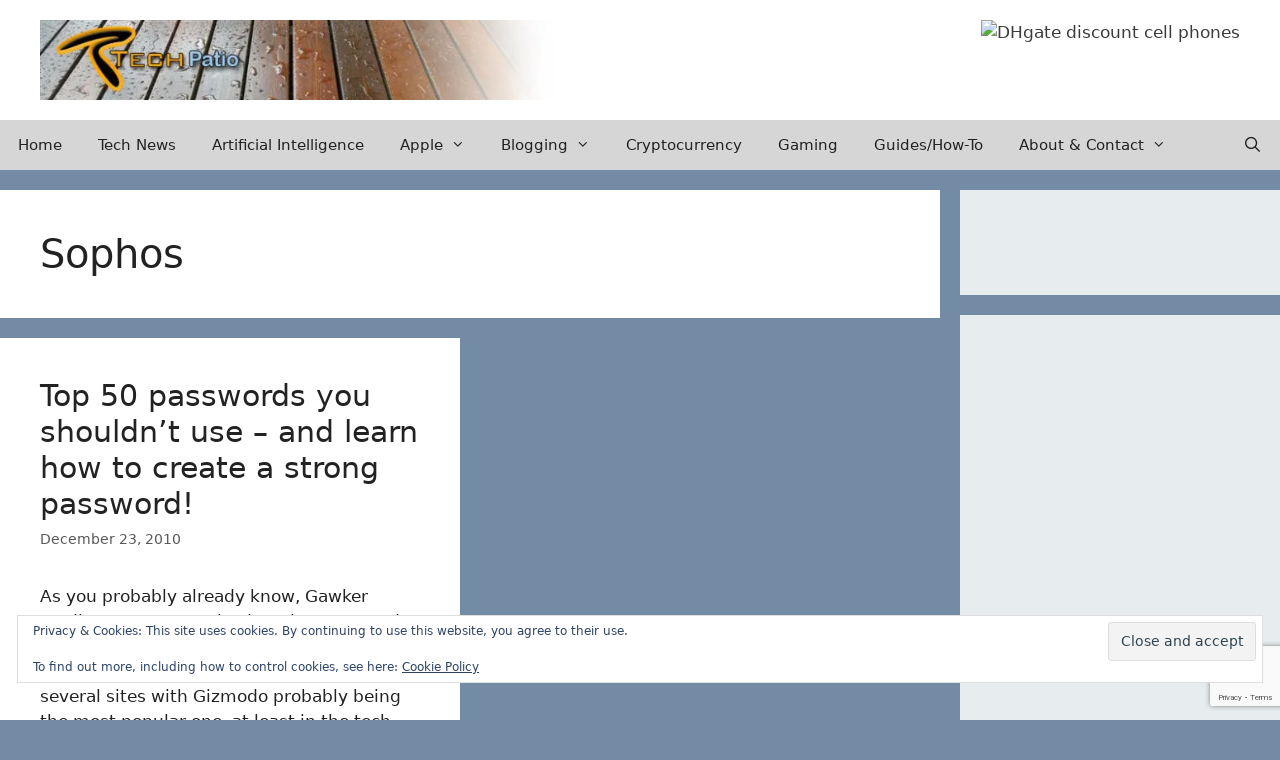

--- FILE ---
content_type: text/html; charset=utf-8
request_url: https://www.google.com/recaptcha/api2/anchor?ar=1&k=6LdUiIAUAAAAAATfLJC5Xw_fSQ0K2Ut66gdij_3r&co=aHR0cHM6Ly90ZWNocGF0aW8uY29tOjQ0Mw..&hl=en&v=PoyoqOPhxBO7pBk68S4YbpHZ&size=invisible&anchor-ms=20000&execute-ms=30000&cb=tge6d9kzwhke
body_size: 48802
content:
<!DOCTYPE HTML><html dir="ltr" lang="en"><head><meta http-equiv="Content-Type" content="text/html; charset=UTF-8">
<meta http-equiv="X-UA-Compatible" content="IE=edge">
<title>reCAPTCHA</title>
<style type="text/css">
/* cyrillic-ext */
@font-face {
  font-family: 'Roboto';
  font-style: normal;
  font-weight: 400;
  font-stretch: 100%;
  src: url(//fonts.gstatic.com/s/roboto/v48/KFO7CnqEu92Fr1ME7kSn66aGLdTylUAMa3GUBHMdazTgWw.woff2) format('woff2');
  unicode-range: U+0460-052F, U+1C80-1C8A, U+20B4, U+2DE0-2DFF, U+A640-A69F, U+FE2E-FE2F;
}
/* cyrillic */
@font-face {
  font-family: 'Roboto';
  font-style: normal;
  font-weight: 400;
  font-stretch: 100%;
  src: url(//fonts.gstatic.com/s/roboto/v48/KFO7CnqEu92Fr1ME7kSn66aGLdTylUAMa3iUBHMdazTgWw.woff2) format('woff2');
  unicode-range: U+0301, U+0400-045F, U+0490-0491, U+04B0-04B1, U+2116;
}
/* greek-ext */
@font-face {
  font-family: 'Roboto';
  font-style: normal;
  font-weight: 400;
  font-stretch: 100%;
  src: url(//fonts.gstatic.com/s/roboto/v48/KFO7CnqEu92Fr1ME7kSn66aGLdTylUAMa3CUBHMdazTgWw.woff2) format('woff2');
  unicode-range: U+1F00-1FFF;
}
/* greek */
@font-face {
  font-family: 'Roboto';
  font-style: normal;
  font-weight: 400;
  font-stretch: 100%;
  src: url(//fonts.gstatic.com/s/roboto/v48/KFO7CnqEu92Fr1ME7kSn66aGLdTylUAMa3-UBHMdazTgWw.woff2) format('woff2');
  unicode-range: U+0370-0377, U+037A-037F, U+0384-038A, U+038C, U+038E-03A1, U+03A3-03FF;
}
/* math */
@font-face {
  font-family: 'Roboto';
  font-style: normal;
  font-weight: 400;
  font-stretch: 100%;
  src: url(//fonts.gstatic.com/s/roboto/v48/KFO7CnqEu92Fr1ME7kSn66aGLdTylUAMawCUBHMdazTgWw.woff2) format('woff2');
  unicode-range: U+0302-0303, U+0305, U+0307-0308, U+0310, U+0312, U+0315, U+031A, U+0326-0327, U+032C, U+032F-0330, U+0332-0333, U+0338, U+033A, U+0346, U+034D, U+0391-03A1, U+03A3-03A9, U+03B1-03C9, U+03D1, U+03D5-03D6, U+03F0-03F1, U+03F4-03F5, U+2016-2017, U+2034-2038, U+203C, U+2040, U+2043, U+2047, U+2050, U+2057, U+205F, U+2070-2071, U+2074-208E, U+2090-209C, U+20D0-20DC, U+20E1, U+20E5-20EF, U+2100-2112, U+2114-2115, U+2117-2121, U+2123-214F, U+2190, U+2192, U+2194-21AE, U+21B0-21E5, U+21F1-21F2, U+21F4-2211, U+2213-2214, U+2216-22FF, U+2308-230B, U+2310, U+2319, U+231C-2321, U+2336-237A, U+237C, U+2395, U+239B-23B7, U+23D0, U+23DC-23E1, U+2474-2475, U+25AF, U+25B3, U+25B7, U+25BD, U+25C1, U+25CA, U+25CC, U+25FB, U+266D-266F, U+27C0-27FF, U+2900-2AFF, U+2B0E-2B11, U+2B30-2B4C, U+2BFE, U+3030, U+FF5B, U+FF5D, U+1D400-1D7FF, U+1EE00-1EEFF;
}
/* symbols */
@font-face {
  font-family: 'Roboto';
  font-style: normal;
  font-weight: 400;
  font-stretch: 100%;
  src: url(//fonts.gstatic.com/s/roboto/v48/KFO7CnqEu92Fr1ME7kSn66aGLdTylUAMaxKUBHMdazTgWw.woff2) format('woff2');
  unicode-range: U+0001-000C, U+000E-001F, U+007F-009F, U+20DD-20E0, U+20E2-20E4, U+2150-218F, U+2190, U+2192, U+2194-2199, U+21AF, U+21E6-21F0, U+21F3, U+2218-2219, U+2299, U+22C4-22C6, U+2300-243F, U+2440-244A, U+2460-24FF, U+25A0-27BF, U+2800-28FF, U+2921-2922, U+2981, U+29BF, U+29EB, U+2B00-2BFF, U+4DC0-4DFF, U+FFF9-FFFB, U+10140-1018E, U+10190-1019C, U+101A0, U+101D0-101FD, U+102E0-102FB, U+10E60-10E7E, U+1D2C0-1D2D3, U+1D2E0-1D37F, U+1F000-1F0FF, U+1F100-1F1AD, U+1F1E6-1F1FF, U+1F30D-1F30F, U+1F315, U+1F31C, U+1F31E, U+1F320-1F32C, U+1F336, U+1F378, U+1F37D, U+1F382, U+1F393-1F39F, U+1F3A7-1F3A8, U+1F3AC-1F3AF, U+1F3C2, U+1F3C4-1F3C6, U+1F3CA-1F3CE, U+1F3D4-1F3E0, U+1F3ED, U+1F3F1-1F3F3, U+1F3F5-1F3F7, U+1F408, U+1F415, U+1F41F, U+1F426, U+1F43F, U+1F441-1F442, U+1F444, U+1F446-1F449, U+1F44C-1F44E, U+1F453, U+1F46A, U+1F47D, U+1F4A3, U+1F4B0, U+1F4B3, U+1F4B9, U+1F4BB, U+1F4BF, U+1F4C8-1F4CB, U+1F4D6, U+1F4DA, U+1F4DF, U+1F4E3-1F4E6, U+1F4EA-1F4ED, U+1F4F7, U+1F4F9-1F4FB, U+1F4FD-1F4FE, U+1F503, U+1F507-1F50B, U+1F50D, U+1F512-1F513, U+1F53E-1F54A, U+1F54F-1F5FA, U+1F610, U+1F650-1F67F, U+1F687, U+1F68D, U+1F691, U+1F694, U+1F698, U+1F6AD, U+1F6B2, U+1F6B9-1F6BA, U+1F6BC, U+1F6C6-1F6CF, U+1F6D3-1F6D7, U+1F6E0-1F6EA, U+1F6F0-1F6F3, U+1F6F7-1F6FC, U+1F700-1F7FF, U+1F800-1F80B, U+1F810-1F847, U+1F850-1F859, U+1F860-1F887, U+1F890-1F8AD, U+1F8B0-1F8BB, U+1F8C0-1F8C1, U+1F900-1F90B, U+1F93B, U+1F946, U+1F984, U+1F996, U+1F9E9, U+1FA00-1FA6F, U+1FA70-1FA7C, U+1FA80-1FA89, U+1FA8F-1FAC6, U+1FACE-1FADC, U+1FADF-1FAE9, U+1FAF0-1FAF8, U+1FB00-1FBFF;
}
/* vietnamese */
@font-face {
  font-family: 'Roboto';
  font-style: normal;
  font-weight: 400;
  font-stretch: 100%;
  src: url(//fonts.gstatic.com/s/roboto/v48/KFO7CnqEu92Fr1ME7kSn66aGLdTylUAMa3OUBHMdazTgWw.woff2) format('woff2');
  unicode-range: U+0102-0103, U+0110-0111, U+0128-0129, U+0168-0169, U+01A0-01A1, U+01AF-01B0, U+0300-0301, U+0303-0304, U+0308-0309, U+0323, U+0329, U+1EA0-1EF9, U+20AB;
}
/* latin-ext */
@font-face {
  font-family: 'Roboto';
  font-style: normal;
  font-weight: 400;
  font-stretch: 100%;
  src: url(//fonts.gstatic.com/s/roboto/v48/KFO7CnqEu92Fr1ME7kSn66aGLdTylUAMa3KUBHMdazTgWw.woff2) format('woff2');
  unicode-range: U+0100-02BA, U+02BD-02C5, U+02C7-02CC, U+02CE-02D7, U+02DD-02FF, U+0304, U+0308, U+0329, U+1D00-1DBF, U+1E00-1E9F, U+1EF2-1EFF, U+2020, U+20A0-20AB, U+20AD-20C0, U+2113, U+2C60-2C7F, U+A720-A7FF;
}
/* latin */
@font-face {
  font-family: 'Roboto';
  font-style: normal;
  font-weight: 400;
  font-stretch: 100%;
  src: url(//fonts.gstatic.com/s/roboto/v48/KFO7CnqEu92Fr1ME7kSn66aGLdTylUAMa3yUBHMdazQ.woff2) format('woff2');
  unicode-range: U+0000-00FF, U+0131, U+0152-0153, U+02BB-02BC, U+02C6, U+02DA, U+02DC, U+0304, U+0308, U+0329, U+2000-206F, U+20AC, U+2122, U+2191, U+2193, U+2212, U+2215, U+FEFF, U+FFFD;
}
/* cyrillic-ext */
@font-face {
  font-family: 'Roboto';
  font-style: normal;
  font-weight: 500;
  font-stretch: 100%;
  src: url(//fonts.gstatic.com/s/roboto/v48/KFO7CnqEu92Fr1ME7kSn66aGLdTylUAMa3GUBHMdazTgWw.woff2) format('woff2');
  unicode-range: U+0460-052F, U+1C80-1C8A, U+20B4, U+2DE0-2DFF, U+A640-A69F, U+FE2E-FE2F;
}
/* cyrillic */
@font-face {
  font-family: 'Roboto';
  font-style: normal;
  font-weight: 500;
  font-stretch: 100%;
  src: url(//fonts.gstatic.com/s/roboto/v48/KFO7CnqEu92Fr1ME7kSn66aGLdTylUAMa3iUBHMdazTgWw.woff2) format('woff2');
  unicode-range: U+0301, U+0400-045F, U+0490-0491, U+04B0-04B1, U+2116;
}
/* greek-ext */
@font-face {
  font-family: 'Roboto';
  font-style: normal;
  font-weight: 500;
  font-stretch: 100%;
  src: url(//fonts.gstatic.com/s/roboto/v48/KFO7CnqEu92Fr1ME7kSn66aGLdTylUAMa3CUBHMdazTgWw.woff2) format('woff2');
  unicode-range: U+1F00-1FFF;
}
/* greek */
@font-face {
  font-family: 'Roboto';
  font-style: normal;
  font-weight: 500;
  font-stretch: 100%;
  src: url(//fonts.gstatic.com/s/roboto/v48/KFO7CnqEu92Fr1ME7kSn66aGLdTylUAMa3-UBHMdazTgWw.woff2) format('woff2');
  unicode-range: U+0370-0377, U+037A-037F, U+0384-038A, U+038C, U+038E-03A1, U+03A3-03FF;
}
/* math */
@font-face {
  font-family: 'Roboto';
  font-style: normal;
  font-weight: 500;
  font-stretch: 100%;
  src: url(//fonts.gstatic.com/s/roboto/v48/KFO7CnqEu92Fr1ME7kSn66aGLdTylUAMawCUBHMdazTgWw.woff2) format('woff2');
  unicode-range: U+0302-0303, U+0305, U+0307-0308, U+0310, U+0312, U+0315, U+031A, U+0326-0327, U+032C, U+032F-0330, U+0332-0333, U+0338, U+033A, U+0346, U+034D, U+0391-03A1, U+03A3-03A9, U+03B1-03C9, U+03D1, U+03D5-03D6, U+03F0-03F1, U+03F4-03F5, U+2016-2017, U+2034-2038, U+203C, U+2040, U+2043, U+2047, U+2050, U+2057, U+205F, U+2070-2071, U+2074-208E, U+2090-209C, U+20D0-20DC, U+20E1, U+20E5-20EF, U+2100-2112, U+2114-2115, U+2117-2121, U+2123-214F, U+2190, U+2192, U+2194-21AE, U+21B0-21E5, U+21F1-21F2, U+21F4-2211, U+2213-2214, U+2216-22FF, U+2308-230B, U+2310, U+2319, U+231C-2321, U+2336-237A, U+237C, U+2395, U+239B-23B7, U+23D0, U+23DC-23E1, U+2474-2475, U+25AF, U+25B3, U+25B7, U+25BD, U+25C1, U+25CA, U+25CC, U+25FB, U+266D-266F, U+27C0-27FF, U+2900-2AFF, U+2B0E-2B11, U+2B30-2B4C, U+2BFE, U+3030, U+FF5B, U+FF5D, U+1D400-1D7FF, U+1EE00-1EEFF;
}
/* symbols */
@font-face {
  font-family: 'Roboto';
  font-style: normal;
  font-weight: 500;
  font-stretch: 100%;
  src: url(//fonts.gstatic.com/s/roboto/v48/KFO7CnqEu92Fr1ME7kSn66aGLdTylUAMaxKUBHMdazTgWw.woff2) format('woff2');
  unicode-range: U+0001-000C, U+000E-001F, U+007F-009F, U+20DD-20E0, U+20E2-20E4, U+2150-218F, U+2190, U+2192, U+2194-2199, U+21AF, U+21E6-21F0, U+21F3, U+2218-2219, U+2299, U+22C4-22C6, U+2300-243F, U+2440-244A, U+2460-24FF, U+25A0-27BF, U+2800-28FF, U+2921-2922, U+2981, U+29BF, U+29EB, U+2B00-2BFF, U+4DC0-4DFF, U+FFF9-FFFB, U+10140-1018E, U+10190-1019C, U+101A0, U+101D0-101FD, U+102E0-102FB, U+10E60-10E7E, U+1D2C0-1D2D3, U+1D2E0-1D37F, U+1F000-1F0FF, U+1F100-1F1AD, U+1F1E6-1F1FF, U+1F30D-1F30F, U+1F315, U+1F31C, U+1F31E, U+1F320-1F32C, U+1F336, U+1F378, U+1F37D, U+1F382, U+1F393-1F39F, U+1F3A7-1F3A8, U+1F3AC-1F3AF, U+1F3C2, U+1F3C4-1F3C6, U+1F3CA-1F3CE, U+1F3D4-1F3E0, U+1F3ED, U+1F3F1-1F3F3, U+1F3F5-1F3F7, U+1F408, U+1F415, U+1F41F, U+1F426, U+1F43F, U+1F441-1F442, U+1F444, U+1F446-1F449, U+1F44C-1F44E, U+1F453, U+1F46A, U+1F47D, U+1F4A3, U+1F4B0, U+1F4B3, U+1F4B9, U+1F4BB, U+1F4BF, U+1F4C8-1F4CB, U+1F4D6, U+1F4DA, U+1F4DF, U+1F4E3-1F4E6, U+1F4EA-1F4ED, U+1F4F7, U+1F4F9-1F4FB, U+1F4FD-1F4FE, U+1F503, U+1F507-1F50B, U+1F50D, U+1F512-1F513, U+1F53E-1F54A, U+1F54F-1F5FA, U+1F610, U+1F650-1F67F, U+1F687, U+1F68D, U+1F691, U+1F694, U+1F698, U+1F6AD, U+1F6B2, U+1F6B9-1F6BA, U+1F6BC, U+1F6C6-1F6CF, U+1F6D3-1F6D7, U+1F6E0-1F6EA, U+1F6F0-1F6F3, U+1F6F7-1F6FC, U+1F700-1F7FF, U+1F800-1F80B, U+1F810-1F847, U+1F850-1F859, U+1F860-1F887, U+1F890-1F8AD, U+1F8B0-1F8BB, U+1F8C0-1F8C1, U+1F900-1F90B, U+1F93B, U+1F946, U+1F984, U+1F996, U+1F9E9, U+1FA00-1FA6F, U+1FA70-1FA7C, U+1FA80-1FA89, U+1FA8F-1FAC6, U+1FACE-1FADC, U+1FADF-1FAE9, U+1FAF0-1FAF8, U+1FB00-1FBFF;
}
/* vietnamese */
@font-face {
  font-family: 'Roboto';
  font-style: normal;
  font-weight: 500;
  font-stretch: 100%;
  src: url(//fonts.gstatic.com/s/roboto/v48/KFO7CnqEu92Fr1ME7kSn66aGLdTylUAMa3OUBHMdazTgWw.woff2) format('woff2');
  unicode-range: U+0102-0103, U+0110-0111, U+0128-0129, U+0168-0169, U+01A0-01A1, U+01AF-01B0, U+0300-0301, U+0303-0304, U+0308-0309, U+0323, U+0329, U+1EA0-1EF9, U+20AB;
}
/* latin-ext */
@font-face {
  font-family: 'Roboto';
  font-style: normal;
  font-weight: 500;
  font-stretch: 100%;
  src: url(//fonts.gstatic.com/s/roboto/v48/KFO7CnqEu92Fr1ME7kSn66aGLdTylUAMa3KUBHMdazTgWw.woff2) format('woff2');
  unicode-range: U+0100-02BA, U+02BD-02C5, U+02C7-02CC, U+02CE-02D7, U+02DD-02FF, U+0304, U+0308, U+0329, U+1D00-1DBF, U+1E00-1E9F, U+1EF2-1EFF, U+2020, U+20A0-20AB, U+20AD-20C0, U+2113, U+2C60-2C7F, U+A720-A7FF;
}
/* latin */
@font-face {
  font-family: 'Roboto';
  font-style: normal;
  font-weight: 500;
  font-stretch: 100%;
  src: url(//fonts.gstatic.com/s/roboto/v48/KFO7CnqEu92Fr1ME7kSn66aGLdTylUAMa3yUBHMdazQ.woff2) format('woff2');
  unicode-range: U+0000-00FF, U+0131, U+0152-0153, U+02BB-02BC, U+02C6, U+02DA, U+02DC, U+0304, U+0308, U+0329, U+2000-206F, U+20AC, U+2122, U+2191, U+2193, U+2212, U+2215, U+FEFF, U+FFFD;
}
/* cyrillic-ext */
@font-face {
  font-family: 'Roboto';
  font-style: normal;
  font-weight: 900;
  font-stretch: 100%;
  src: url(//fonts.gstatic.com/s/roboto/v48/KFO7CnqEu92Fr1ME7kSn66aGLdTylUAMa3GUBHMdazTgWw.woff2) format('woff2');
  unicode-range: U+0460-052F, U+1C80-1C8A, U+20B4, U+2DE0-2DFF, U+A640-A69F, U+FE2E-FE2F;
}
/* cyrillic */
@font-face {
  font-family: 'Roboto';
  font-style: normal;
  font-weight: 900;
  font-stretch: 100%;
  src: url(//fonts.gstatic.com/s/roboto/v48/KFO7CnqEu92Fr1ME7kSn66aGLdTylUAMa3iUBHMdazTgWw.woff2) format('woff2');
  unicode-range: U+0301, U+0400-045F, U+0490-0491, U+04B0-04B1, U+2116;
}
/* greek-ext */
@font-face {
  font-family: 'Roboto';
  font-style: normal;
  font-weight: 900;
  font-stretch: 100%;
  src: url(//fonts.gstatic.com/s/roboto/v48/KFO7CnqEu92Fr1ME7kSn66aGLdTylUAMa3CUBHMdazTgWw.woff2) format('woff2');
  unicode-range: U+1F00-1FFF;
}
/* greek */
@font-face {
  font-family: 'Roboto';
  font-style: normal;
  font-weight: 900;
  font-stretch: 100%;
  src: url(//fonts.gstatic.com/s/roboto/v48/KFO7CnqEu92Fr1ME7kSn66aGLdTylUAMa3-UBHMdazTgWw.woff2) format('woff2');
  unicode-range: U+0370-0377, U+037A-037F, U+0384-038A, U+038C, U+038E-03A1, U+03A3-03FF;
}
/* math */
@font-face {
  font-family: 'Roboto';
  font-style: normal;
  font-weight: 900;
  font-stretch: 100%;
  src: url(//fonts.gstatic.com/s/roboto/v48/KFO7CnqEu92Fr1ME7kSn66aGLdTylUAMawCUBHMdazTgWw.woff2) format('woff2');
  unicode-range: U+0302-0303, U+0305, U+0307-0308, U+0310, U+0312, U+0315, U+031A, U+0326-0327, U+032C, U+032F-0330, U+0332-0333, U+0338, U+033A, U+0346, U+034D, U+0391-03A1, U+03A3-03A9, U+03B1-03C9, U+03D1, U+03D5-03D6, U+03F0-03F1, U+03F4-03F5, U+2016-2017, U+2034-2038, U+203C, U+2040, U+2043, U+2047, U+2050, U+2057, U+205F, U+2070-2071, U+2074-208E, U+2090-209C, U+20D0-20DC, U+20E1, U+20E5-20EF, U+2100-2112, U+2114-2115, U+2117-2121, U+2123-214F, U+2190, U+2192, U+2194-21AE, U+21B0-21E5, U+21F1-21F2, U+21F4-2211, U+2213-2214, U+2216-22FF, U+2308-230B, U+2310, U+2319, U+231C-2321, U+2336-237A, U+237C, U+2395, U+239B-23B7, U+23D0, U+23DC-23E1, U+2474-2475, U+25AF, U+25B3, U+25B7, U+25BD, U+25C1, U+25CA, U+25CC, U+25FB, U+266D-266F, U+27C0-27FF, U+2900-2AFF, U+2B0E-2B11, U+2B30-2B4C, U+2BFE, U+3030, U+FF5B, U+FF5D, U+1D400-1D7FF, U+1EE00-1EEFF;
}
/* symbols */
@font-face {
  font-family: 'Roboto';
  font-style: normal;
  font-weight: 900;
  font-stretch: 100%;
  src: url(//fonts.gstatic.com/s/roboto/v48/KFO7CnqEu92Fr1ME7kSn66aGLdTylUAMaxKUBHMdazTgWw.woff2) format('woff2');
  unicode-range: U+0001-000C, U+000E-001F, U+007F-009F, U+20DD-20E0, U+20E2-20E4, U+2150-218F, U+2190, U+2192, U+2194-2199, U+21AF, U+21E6-21F0, U+21F3, U+2218-2219, U+2299, U+22C4-22C6, U+2300-243F, U+2440-244A, U+2460-24FF, U+25A0-27BF, U+2800-28FF, U+2921-2922, U+2981, U+29BF, U+29EB, U+2B00-2BFF, U+4DC0-4DFF, U+FFF9-FFFB, U+10140-1018E, U+10190-1019C, U+101A0, U+101D0-101FD, U+102E0-102FB, U+10E60-10E7E, U+1D2C0-1D2D3, U+1D2E0-1D37F, U+1F000-1F0FF, U+1F100-1F1AD, U+1F1E6-1F1FF, U+1F30D-1F30F, U+1F315, U+1F31C, U+1F31E, U+1F320-1F32C, U+1F336, U+1F378, U+1F37D, U+1F382, U+1F393-1F39F, U+1F3A7-1F3A8, U+1F3AC-1F3AF, U+1F3C2, U+1F3C4-1F3C6, U+1F3CA-1F3CE, U+1F3D4-1F3E0, U+1F3ED, U+1F3F1-1F3F3, U+1F3F5-1F3F7, U+1F408, U+1F415, U+1F41F, U+1F426, U+1F43F, U+1F441-1F442, U+1F444, U+1F446-1F449, U+1F44C-1F44E, U+1F453, U+1F46A, U+1F47D, U+1F4A3, U+1F4B0, U+1F4B3, U+1F4B9, U+1F4BB, U+1F4BF, U+1F4C8-1F4CB, U+1F4D6, U+1F4DA, U+1F4DF, U+1F4E3-1F4E6, U+1F4EA-1F4ED, U+1F4F7, U+1F4F9-1F4FB, U+1F4FD-1F4FE, U+1F503, U+1F507-1F50B, U+1F50D, U+1F512-1F513, U+1F53E-1F54A, U+1F54F-1F5FA, U+1F610, U+1F650-1F67F, U+1F687, U+1F68D, U+1F691, U+1F694, U+1F698, U+1F6AD, U+1F6B2, U+1F6B9-1F6BA, U+1F6BC, U+1F6C6-1F6CF, U+1F6D3-1F6D7, U+1F6E0-1F6EA, U+1F6F0-1F6F3, U+1F6F7-1F6FC, U+1F700-1F7FF, U+1F800-1F80B, U+1F810-1F847, U+1F850-1F859, U+1F860-1F887, U+1F890-1F8AD, U+1F8B0-1F8BB, U+1F8C0-1F8C1, U+1F900-1F90B, U+1F93B, U+1F946, U+1F984, U+1F996, U+1F9E9, U+1FA00-1FA6F, U+1FA70-1FA7C, U+1FA80-1FA89, U+1FA8F-1FAC6, U+1FACE-1FADC, U+1FADF-1FAE9, U+1FAF0-1FAF8, U+1FB00-1FBFF;
}
/* vietnamese */
@font-face {
  font-family: 'Roboto';
  font-style: normal;
  font-weight: 900;
  font-stretch: 100%;
  src: url(//fonts.gstatic.com/s/roboto/v48/KFO7CnqEu92Fr1ME7kSn66aGLdTylUAMa3OUBHMdazTgWw.woff2) format('woff2');
  unicode-range: U+0102-0103, U+0110-0111, U+0128-0129, U+0168-0169, U+01A0-01A1, U+01AF-01B0, U+0300-0301, U+0303-0304, U+0308-0309, U+0323, U+0329, U+1EA0-1EF9, U+20AB;
}
/* latin-ext */
@font-face {
  font-family: 'Roboto';
  font-style: normal;
  font-weight: 900;
  font-stretch: 100%;
  src: url(//fonts.gstatic.com/s/roboto/v48/KFO7CnqEu92Fr1ME7kSn66aGLdTylUAMa3KUBHMdazTgWw.woff2) format('woff2');
  unicode-range: U+0100-02BA, U+02BD-02C5, U+02C7-02CC, U+02CE-02D7, U+02DD-02FF, U+0304, U+0308, U+0329, U+1D00-1DBF, U+1E00-1E9F, U+1EF2-1EFF, U+2020, U+20A0-20AB, U+20AD-20C0, U+2113, U+2C60-2C7F, U+A720-A7FF;
}
/* latin */
@font-face {
  font-family: 'Roboto';
  font-style: normal;
  font-weight: 900;
  font-stretch: 100%;
  src: url(//fonts.gstatic.com/s/roboto/v48/KFO7CnqEu92Fr1ME7kSn66aGLdTylUAMa3yUBHMdazQ.woff2) format('woff2');
  unicode-range: U+0000-00FF, U+0131, U+0152-0153, U+02BB-02BC, U+02C6, U+02DA, U+02DC, U+0304, U+0308, U+0329, U+2000-206F, U+20AC, U+2122, U+2191, U+2193, U+2212, U+2215, U+FEFF, U+FFFD;
}

</style>
<link rel="stylesheet" type="text/css" href="https://www.gstatic.com/recaptcha/releases/PoyoqOPhxBO7pBk68S4YbpHZ/styles__ltr.css">
<script nonce="Y0pUiXWFbdV1wovYqjfmaA" type="text/javascript">window['__recaptcha_api'] = 'https://www.google.com/recaptcha/api2/';</script>
<script type="text/javascript" src="https://www.gstatic.com/recaptcha/releases/PoyoqOPhxBO7pBk68S4YbpHZ/recaptcha__en.js" nonce="Y0pUiXWFbdV1wovYqjfmaA">
      
    </script></head>
<body><div id="rc-anchor-alert" class="rc-anchor-alert"></div>
<input type="hidden" id="recaptcha-token" value="[base64]">
<script type="text/javascript" nonce="Y0pUiXWFbdV1wovYqjfmaA">
      recaptcha.anchor.Main.init("[\x22ainput\x22,[\x22bgdata\x22,\x22\x22,\[base64]/[base64]/[base64]/[base64]/[base64]/[base64]/[base64]/[base64]/[base64]/[base64]\\u003d\x22,\[base64]\\u003d\\u003d\x22,\x22wqjCkHYHwpHCicK9WcOhwovDgE4cEjDCtcKxw57Co8K6ABNJaTEdc8KnwrrClcK4w7LCuG7DoiXDucKww5nDtWtTX8K8VMOCcF9cb8OlwqgwwrYLQkfDv8OeRgdENMK2wprCjwZvw7xBFHEefFDCvF/CjsK7w4bDisOAAAfDh8Kqw5LDisK4GDdKI0fCq8OFVlnCsgsuwoNDw6JTB2nDtsO5w7pOF1B3GMKpw7ttEMK+w4xNLWZHKTLDlXwQRcOlwqNxwpLCr1nCjMODwpFcXMK4b0lNM14bwp/DvMOfZsKgw5HDjAZvVWDCjWkewp9Jw5vClW9Leghjwr7CqjsSeGwlAcOxJ8Onw5kfw47DhgjDmExVw7/DvzU3w4XCvCsEPcOmwq9Cw4DDiMO0w5zCosKwJcOqw4fDrGkfw5Fnw7p8DsK6HsKAwpAOZMOTwooZwq4BSMOrw5Y4FwjDqcOOwp8Gw6YiTMKzMcOIwrrCrcOIWR1Bcj/CuQ3CjTbDnMKyYsO9wp7Ci8OfBAImJw/CnwgYFzZ2MsKAw5s9wo4nRWceJsOCwqIoR8OzwqpNXsOqw5UNw6nCgwfCvhpeL8KywpLCs8KFw47DucOsw4TDlsKEw5DCssKww5ZGw69HEMOASsKuw5BJw5/CmB1ZC2UJJcOCNSJ4UMK3LS7DmBJ9WGwswp3CkcOEw5TCrsKrSMOSYsKMXn5cw4V3wrDCmVwEccKaXWHDhmrCjMKSKXDCq8KHPsOPcjtHLMOhHMOBJnbDkBV9wr0Pwpw9S8ORw4nCgcKTwrnCncORw5wPwrV6w5fCoFrCjcOLwrjCpgPCsMOhwpcWdcKSBy/CgcO3HsKvY8K5wrrCoz7ClMKWdMKaOVY1w6DDjsKYw44SOsKQw4fCtRzDvMKWM8K2w6Bsw73CkMO2wrzClQw2w5Qow5zDg8O6NMKVw4bCv8KubMOfKAJ1w4xZwpxowq/DiDTCnsOsNz02w5LDmcKqcCALw4DCtcO1w4AqwpDDucOGw4zDo016e3PCrhcAwo/DhMOiERfCtcOORcKTDMOmwrrDpQF3wrjCu0w2HXXDucO0eURpdR9swolBw5N5IMKWesKfTzsIIiDDqMKGQC0zwoExw4F0HMOtakM8wq7DvTxAw6/Cq2JUwpPCusKTZCtmT2c+Dx0VwrrDusO+wrZLwrLDiUbDicKIJMKXEXnDj8KOWcKQwobCiD/Cr8OKQ8KTZn/CqRzDgMOsJB7CmjvDs8KbRcKtJ1gFflZ3NmnCgMKFw5UwwqVcLhFrw5zCkcKKw4bDkMKww4PCgiIzOcOBGBfDgAZLw7vCgcOPdMOpwqfDqSzDj8KRwqRLJcKlwqfDiMOdeSghQcKUw6/ChGkYbXl6w4zDgsKvw6cIcRXCi8Kvw6nDg8K2wrXCigIGw6tow7/DpwzDvMODcm9FB28Fw6t6RcKvw5t+VGzDo8K2wq3Djl4CNcKyKMKxw6s6w6hKPcKPGXvDvDAfQMO0w4pQwpwdXHNcwrJLRHvClx/DpsK0w5pLOMKJXB7DjsOEw7bCl17Cn8Ohw57CisOfYMOTD2HCkMKvw4DCkhc/b07Dvm3Cnz7Dt8OmVXNPc8K8EMO1a1UIDA0aw4JfOAHCoFJdLFFmEcO2cyvCq8Owwp3CkQhHJcOdZQ/Cjz/Ch8KSDWZ7wq41CUPCnlIIw5/DrjvDtsKIdQvCjsOcw7clQsONL8OUWkDCticmwo7DjDLCosK/w7/CisKBIUZKwoB/w5sZDcK4KcOSwoXCuFVdwqzDiG1Ww5HDgnLCkG8VwqYvXcO9YMKcwpsaDznDmAApfsKHKVHCmMKdw6xowrh5w5h/wqnDjcKRw6PCsXvDhFFeO8OmZlB0SXTDtltTwoXCqy/[base64]/DnHvCkcKKUVnDl8OycsO6w7NGUDwtagjDhMOWRC3CikI7IWtNK0vDsGzDssK1EMOTN8KJWVvDvyzCghfDj01cwpwwGsO4fMKOw6/Csg0iFEXCqcKWazN1w6gtwpQAw7pjWGgJw68XMXfDoRnCvWUIwoHCucKNw4Few7/Dv8KjR3c0VMOCKMO9wqJkSMOsw4JoOnElw6fCmiwhG8KCWsK7IcOwwoICXcKDw5HCu3ghGxxSecO6HcOKw5oOK2vDtVI/d8OtwpbDoGbDuDRXwoTDkyvCssKXw4TDlTgLckBTLMO8wqk7A8KqwofDkcKcwrXDuzEAw7pfXFJUG8Olw6jCmVobRsKUwr/CoF9gMEDCnxwFbMOBI8KSWDfDisOoRcKuwrIzwr7Dqx/DoCB6AiltJV3Dq8OYLmPDjsKQOcK8L05uM8Kww4xhbMKFw4F+w5HCpj/CvMKZREPCkDDDoHDDh8KEw6Flb8OYwqnDmcOKFcO1w7PDrcOiwoBywq/Do8OEFDkQw4rDvkA0TSfCv8OtIMOXJyMKaMK3O8KXYGUdw5QgDjrCvjXDu3/[base64]/CghTDocO/wr8bwqUFw5cXBsKPCGbDi8K3w6TDi8Orw7gdwrMAGx3CtVNHQsOvw4vCjnvDnsOsc8OhZcKlwo1nw6/DvSLDihJ2ccKpZcOdLhRTIsOiIsOwwoQ+HMOrdETDj8Klw7XDssK7UUfDjRIVT8KQA2HDvMO1w4oMw6hrAzMnScOnPMKbw6nDuMKSw7nCn8Knw5fCt3nCtsK6wqV/[base64]/w4wUw7XDi8KsGsOwTcK0w5zDssOgYWBkw4jDgMK3wolPw7rCsVvCr8Ozw4xYwrxLw4zDssO5w5gUZwHCrgoPwoM9wq3DrsO4w6BJI1lowpppwqjDpwjDqsOHw7w8wrtywrMuUMO6wrjCmX9qw5gdOWgSw5vDl03CqhR/w44/[base64]/KMKBLg3DosOcZyXDksOmw6rDi8OnXMKRGcKtQXVpMR3DkcO7GB7Cn8KQw6/CiMOcAiXDpSkREsKRF0fCuMOTw44vcsKJw4h4K8KNOsKYw67DtsKcwonCrsOjw6BrYMKKwoA2MDYOwrzCqcO/FEJZaC81wo8NwpBsfMKUXMKFw59xAcKAwrIvw5ZzworCsEBcw7tqw6FPI3g/[base64]/[base64]/[base64]/[base64]/CusK/OcODDFFmDmgswq/CqQ3DlipXbRvDlcOdZcKow6sUw59RF8KAwpjDsl3DuQFSwpMKTMOrAcKXw6DCvnp8wotDRAvDmcKXw5TDlRnDsMOswpZUw5EUH03DkTAqc37DjXvCusKpLcOpAcKlwo/CqcOEwpIpGsOuwpwOWWvDp8KiIFfCoTEdIkHDlcO9w5LDq8OJwrEmwp/CrcOaw6Zfw79Yw5cew5bDqRNLw6QXwoIPw6wVRMKybMK/Y8Kfw5MbO8KXwr8/f8OEw6BQwqNPwp9ew5TCmsOHccOAw4HCiFAwwqVzw5M7RApkw4jDn8KwwrLDkD/ChcKzF8Kiw58yB8OOwqU9c07CicOLwqzCvxnChsKyYcKEwpTDg0PChMKVwowSwpzDnRleWxclTcOdwqc5wpTCtMKyXMOfwpLCvcKTwprCs8OHAT89GMKwBMKmeRYsVxzCtH1IwoYhVlPDrcK1FsOvCsOfwrgZwqnCmT5Cw6zCqMK+Z8K5cA7DrcK/wqRVdAfCvMKKX0pTwq4JUsKFw5hgw4XCpxnDlAzDmx7CncK0HsK/w6bDpjrDjcOSwqrDgXUmLMKcfcO+w5zDn27CqsKjWcOCwobClcKrIAZEwrzCjyTDgT7CoDdGZ8OjL31WOMKxw6nCqsKmaXbCvQzDjwrCmsK/w7pswq49ecOaw4LDscOSw5E2woF1G8OuJl9DwqYScFrDocOFTcKhw7vCl3wuPjnDiizDsMKwwoPCtcONwrHCqzB/w6fCkkLChcOnwq0awrrCpVxSEMKtT8K0w4HCosOJFyHCilV8w4zCo8OqwqlYw4LDk1LDtsKtXBoQHRBEVBo4f8KWw4vCqkN6S8OmwpsaGsOHM27CsMKbwpjCvsKaw69NIl55UjAyDB1EV8K9w5oaVVrCuMKAIcOcw5w7Rg/DmgfCnXfCm8KPwq7ChARHeQ00w7NIcGvDlS5VwrwNKMKcw4LDnXvCmMO8w55qwqHDqcK6TMK1eH3CjcO6w6DDs8OvVsOJw6LCn8K/woE4wro7w6oxwoDCisKJw7cywqHDjMKuw5jCujheM8OKZMOwajLDhUcIwpbCq2YDw7jCtyJvwpcow63CsR7DgXVbCcKxwrNFM8OvOcK+AsKDwpsvw5rDri3CosOHFFU8CRjDvm/CrzxEwrp8RcOPRH9dT8OLwqjDgE5owqFOwpfDgw9pw6rDtDUmfDHDgcOOwo5kQ8OBw4bCv8KdwoZvdA/DjUQTBXkcBsO+J25bXgbCs8OPThh1Y1dBw63CosOswqTCocOkeSEnIcKKwosBwqUGw6HDs8KJPTDDmT10UcOpAj3CqcKeHQbCvsOUI8K9wr5/[base64]/DmsO1JA7DgcOmUmILw6Ucw4/DpcKOQHrCsMOHbQ0MccO9OwHDuDDDrMOMM3rCsz8aB8KSwoXCrMOidMOqw6/[base64]/DvxF6woHDhMO6BGDDvsKLdiAhM8OSw5HDrsK5wrXCoC/CtMKECxXCn8Oyw4YZw7zChhvDhcKbNsOsw4k8PHApwpLCvTBwcQHDoikXaiY0w44Gw7XDn8Ozw7coDTgxGW8kwozDoU7CtGgWLMKfEgzDoMOqSCTCtBjDosK2eQJef8KgwoPDoFQzw57CoMO/TsKWw4HCjcOqw5F8w5jDlsOxWRDCgRlvwqvDr8KYw4U2I1/[base64]/wrV7w4nDv8Onw5jDvsOYDAlxwrIDWMK0agsRJiHCrkhASCplwo4VTVxBVGxIZ2BkLx02w50UJVvCjcOQCcOhwqXDr1PDpcKlBsOAcF9fwo3DlcKFGUYEwrohNMK+w7/CilDDs8OVWFfDlcK9wqDDhMOFw7MGwpfCh8OAA04Sw53Cm3fCgR7CoWBWTjsGfFk0wqPCusO4wqYLwrfDs8K5dHvDnsKQRkjCrl7DnGzDnCBXw6g3w63CtR9iw4XCrjttOE/CknIWWlPDuR8gwr7CuMOJCcOwwpPCtsK6EsKtEsKLwqBVw4tnwrTCpiDCrQc3wrvCigdpwp3CnQnDgcOgGMO9RC4zE8OoJWQkwr/DrMKJw5N7X8OxfXTCnGDDtXPCv8OMHhhiKsKjw7DCjQfCtcO0wq/Dn0FwUHjCrcOiw6zClcKtw4TCpR9NwrTDqMOzwrFvw7oyw6YhREhnw6rDv8KJGybCmMO/fhHDpkPDtMOBEmJUwoUowrpCw4tkw7LCnycpw5kJEcO6wrMRwqHCilp7X8KJw6bDvcOhJ8OsRg10ci8ecCrCisOmQ8O0NcKqw74qNMOtBsOuV8OcE8KLwq/Cng3Djz5LRxzCr8KDUTfDp8OOw5rChsO4eSTDmcOxeS5ABmzDoWQZwoTCmMKGUMOxBcOyw6LDtwDCrnJxw6TDvsK6AD/[base64]/w68cw7wGw5wJwoJ9ZsKhJ313wqZ+wohKEDTCrsK0w67CjSs8w6RGUMOXw5XCtsKLfSBQw4fCq0TCvRPDrMKvVUQQwq3DsF8fw6DCiDxVXhDDscOwwqwuwr/Co8O7wqEhwoE6AcKNw6jClFDCtMOXwqXCvMORwoNZwokiKjvCmDV5wpV8w7V0HkLCvxA/D8OXbA45dwbDlcOPwp3Cmn/[base64]/DrMOCBWIMKlzDtUvDpigQBcKNFhTDocO1w7EOLQQNwoHClsKleizCsXtcw63DiEhIbsOvcsOFw40VwrFXVlcfwojCpnfDnsKVG3EncAQLP2/CsMK5eDvDmQDCnEY8ZsOvw5vCmsO3PxRiw69PwqLCrgYSfl/[base64]/DvcOTw6MKwpdyw78lFhXCkMKyf8KmOsOUQlLDqHXDhcKLw6TDn10bwpdww5nDicOewrFcw6vCscKTQsOxUcK6D8KCZH3Cm389wobDv0N/TibClcOWQUlxFcOtDcO1w4RBTUXDk8KHCMOKcTTCkUXCosK7w6fCkGdXwoIkwq5+w5rDlyPCsMOAFhEhwrQnwpLDkcOJw7PCpMK7wpJSw6rClsKFw5bDjcKxwq3DoRzCiF1yDh4GwoHDmMOow4gacHoTYRbDhAYrOsKyw4ENw5vDnMK1w5/Dp8Okw7kGw6geAsOZwrAEw69nZ8OxwrrCqFLCu8O+w5nDj8OvDcKNWMOxwohNCsKURcO3dybCqsKgwrbCvy/[base64]/CqsO9w5bDkcKiH3cJH19IHQ7CtMOvw6fCiMKowoPDqcKRbsKIFDtCXmhlwpohJMOdDj7CsMODwrkIwpzCgUI1w5LCosKPw4vDly7Dt8OfwrDDp8O/wpsTw5RYMcOcwpjDhsKBYMK8DMOzw6jCjMOEZQ7CvgjDjxrCtcOHw5EgHG59XMOvw7kWc8KEw63DlMKbR3bDiMKID8Olwo/Dq8KDQMKDahMOBHXCgsK2XsO4bWh2wo7CjCcxY8OGPCYVwp7DvcO8FkzDmsKPwolzfcKCMcOvwqJewqhqTsODw5wFDw5ZMgxzaQPCgsKtAsOeIl3DrsK1FcKPXHciwp3CosKFVMOdeC3DhMOCw4EPAMK4w6VOw5sjUSJUNcOgU2PCogHDpMOYA8OqIx/[base64]/Cvj7CtHLCliXDlMOyw6jDrcOFwqXCiADCjlzDpMONwo1aHMK7wpkcwrTCrF0aw58IAS7CowbDoMKOw7ozKj/DszPDscKLEm/DplhEHlIGwpEgJ8OFw63ChsOEWMKCORBebxgTwrNiw53Cl8OOCFlgXcKZw6kxwqtHBEFbBTfDn8KJTkk/JAPChMOLw4PDmXPChMO4ewJvAQzDi8OXADTCmsOaw6HDvAbDgy4POsKKwox7w4TDhxsjw6jDoWt3M8OOwoh5w4Vpw7RzMcK/MMKdIsONR8K9wrgqwrEyw6gWBMKgYcOQC8OPw4jCn8KFwrXDhTRHw4jDi0ENIcOgYcKYfMKHWcOoDjx4W8OXw7zDqsOjwonCmcODY2xAWsKldUZ7w6bDkMKUwqvCpsKCCcOXLFxeVlB0Q08FCsOzCsKdwq/CpMKkwp4Vw4rDr8Orw7RBQ8OtMcO6NMOOwos/[base64]/ZyfDr8K1B8OXw4s8w6Exw4cfRTFXIGvCr8KgwrDDp0hmwqfCtBXDiErDtMKcwohLGUk/[base64]/[base64]/wpYMKcK2LVhOThXCkXxbwpZSe1RAw5PCgsOTw5vCkmE0w7DCgcOPNwXChMOiw4PDiMOMwoXCkETDl8K5VcOJE8KXwpjCisK7w7/Cm8KDw5XCgMKJwrFiZBIQwo3Ci2PDsj8UWsKIRMKXwqLCu8O+wpEswrDClcKjw6MlQ3YQAxYKwoxSw4DDn8OgOMKLGlLCmMKLwpjDvcKbDMO8U8OuBMK2dsKIPBTDsijCgRfDnHHCtMOFEzzCmUvDvcKPw6QAwrXDkSZewqHCt8OZTcOBTnFTXn02w4F/[base64]/URIEw5TDu8Ozw7IlGsKhwrwHw7/DgQ54YMOdWWjDpMO0bizDqlbCsBzCj8K0wqHCgcKZEiXCqcKqI1QQwrt/VApJw5QvcEjCgzbDlz53FcOVYMKFw7XDvRvDk8OKw7TDignCsnnDkGvDpsKVwol0wr8BA2pMKcKFwqzDrCPCi8Opw5jCsjgJQkNdV2fDtk0KwoXDuxRCw4Q0c1vCiMOqw5/DmsOjbErCpxHDgsKmEMOuJnYkwqLCtsOswqnCmkodHMOcE8OYwqDCumLCkjvDr0/CtD/[base64]/w7XCq8OmCilEw6ZdPsOlccOKw41RHsOdOFpoHm5CwqshFBnCvQvCvsO3cmzDpcO8w4HDu8KHKg4DwqfCk8Oxw7fCnHHCnShQTQtrGMKKCcKnL8OiT8KDwrwCwq7Cv8KoMMO8XAvDkjkhwooxasKYwqnDkMKqwpEJwrNVR3DCnTrCrDTDvE/CuS1Ww5E3LGQGayFOw6g5YMK6wqjCs0vCg8OeLUrCmyPCr1PDgElWMRwYbyhyw4t0V8OjbsODwpEGf23CssKKw6DDixPDq8OiSwoSDz/[base64]/[base64]/[base64]/DosOVwrEkC8Otw5/Dl2vCkHLCpwVtf8OJdMOvUcOUBCwPKHtowpMHwpDCri4pHMKWwpPCsMKzwrI8f8OiF8KLw4Q8w5A+DsKow7PDkyDCuiLDr8OUN1TCr8KtTsKmwqDDtDE4AXfCqXPCpMKTwpJPFsOTbsKHwrFSw6ppR2zCqcOGD8KJDwF4w7jCvVsbw7wncG7Dm09nw4pbw6h9w5VRER/CuBjDtsO+wqfCpcKew7nCtnnDmMONwpobwoxCwo0tJsKZa8OBPsKSMhLDl8OHw7rDiSnCjsKJwrwtw6bCiHjDpMKAwoLDvsKDwozCsMOoCcKIMsOMJFwmwpRRw6krUgzCjQ3CiTzCqcOdw7FZecOsfX5JwoAZAMOSMw4dw57Cr8Krw4/[base64]/DsXdEwrLCiUZpwoByakLCvwvCnsKIw7vCrGPCgG3Dsg1+VsOiwpTCi8Kbw5bCgT0Ww4HDu8ORLR7ClMOkw7PCp8OUTksMwoLCjQdUMU4Nw5fDgMOVw5bCqUFICXHDiwfDrsKgAMKYLyR/w6/DpcKWBsKWwrZow7Vmw4DCtk3Cs0MwBwfCmsKiVcKzw4IWw7HDtFjDv0oWw5DCjF/[base64]/woPDkkozw6LCsMOlw7pXwq3CusOhYmI7w7AqwpkAesKFKCTDl3PDksKCOQxMPxHDh8K5XX/[base64]/CrsOYw7nCjUrCu2REaHoqw67Dgxk/w41+IcKmwqxeYsOXCxl2N0YHCcKNwpLCiyIDA8KWwpZNcsORHMK8wrPDnHxxw5rCsMKewr1sw7gzYMOjwpjCtwvChcKwwrPDmsOPfMKdXAPDgwXDhB/ClMKawrnCh8O7w4ZGwokbw57DllDCkMOewqnCtVDDjcKEC2IhwpU3w5dtSsK3wppMZcK+w67ClCzDgnnCkD4/[base64]/NcOALcOdUTgcw5M9wrjCg8OMw6JHwonCpTDDm1pMaU/CqxTDtsKDw4F/wq7Dkz7CjRMywprCusKGw53CjgIPwq/Dq3jCkcKlG8KDw5/[base64]/DgMKHw7kMTDxow7M0w4bDv8Kaw5lxwrzDjnk7wrzDkMKLHARxwo9DwrRew5ATw7wkDMK/wo5XZUlkA0DCvhVHRGd7wojClHJ3FGLDjRPDu8KJKcOEbVDCr0pwFMKpwp/CiRczw7HDhBXCncKxDsKTNSN/e8KqwqcOw40ab8OGZcODFRPDm8KDYGkvwprCuWJvMsOHw5PCvMOdw5XCscKXw7RIw4ZMwr5Tw79Xw4/CsFJ1wqxoKljCv8OHcsOPwpRGw5PDgDh/w6JSw6fDqXnDhTvCgsKIwppaIcK5ZcK6NjPCgMKKf8Kxw7lTw6bCu09swrEPO2fDiBllw64PIj5LWknCkcKvwqbDn8OxVQB8wrzCgmMxF8OzMzV4w51tw4/Cv07Cp07DiXLCpsORwrsuw61fwpPCpcOJYsOyUBTCvMKawqgtwoZmwqFVw6lhw5UtwoNIw6x+Nxh/wroEK0pPbgfCoX4sw5HDvMKRw5nCtsOHYMObNMKuw41MwoFobi7CqxQSLlYbwovDsSlFw6HDjcK/[base64]/wqzCrRfClcKfwo/CpWYjCcKcflU7SMOkY8OEwoHDoMONw6wVwr3ClsKveVzCghdLwpnDq013Y8KLwrhYwrnCr3/Cgl9QKxIRw4PDrcKcw7Jpwr8cw7fDjMOoGibDjMK3wrQjwqMiFsOCZjHCmMO+wrXChMOrwrnDiU4nw5fDp0IUwpAXDxzChMOjAXJfHAIHPsKCZMObA2BYGMOtwqfDvTktw6h5PhTDvzEEw7PCj3/DmsKfDT16w6/CvHJSwrnCvF9PeWXDpBrCmBbCnMKMwr/Ci8OzXX/DrC/DsMOIOxlmw7nCpllywps9aMK4HMOIagd8wosHecOGUFQCwqd4wq7Dg8KzEsOpcwHCuVfCvHnDlkfDtcOkw6rDp8O+wp9sHsOXORtWaEtWFwfCiWLCjQTCv2PDuFMvAcK+GcK/wqrCtBzDoyDDrMKcRBXDqcKrJ8OgwqXDvsKhcsOFMMKwwoc9EUkLw6vDlWHDssKVw4DCkD/[base64]/[base64]/DkcKOwpAswqPCkcKNJH7CqCNUdcK/[base64]/[base64]/CgDgvacKsGcO1wqXCl8OfwqrDq1LChMKiwp9pBsOjwplzw6TCtiTCmnLDmsK3H1XCtj7CpsOiKFfDoMOmwqvCr0REOMKofg7DkcKLR8OVcsKtw5EfwrwuwonClsKzwqrCs8KSwqIIwojCjcOrwpPDkm/[base64]/Dp8Omwr7ClsOjZmQgPAjCtBZEGsOSwprDihXDiQHDkhrDqcOuwqUzKRXDoWrDhsKgZsOAw64Rw6oMw4nCv8OJwoRxcBjCgw1mQSUkwqvDkcK+BMO1w4jCqS1twoZUQR/DvcOQZsOICcOwesK9w7fCtm91w5TDu8Kywrwcwp/ChUTDqcKxMsOJw6duwpTCrBbCnUh/WRfCkMKnw51PUm/Cpn/DgcK7IW/DjAguZAjDkCjDucOfw7wgHxZJAMKqw5/[base64]/[base64]/W8OawrbDiGLCmkAld8O1dSsrwojDl0Jfw7Icd8KfwqnCqcOrIsOdw6LCmX/DtXUPwrh4w4/DkcKqwpg5QMKgw5DDn8KBw4cHO8K3csObMVPCkDTCssOCw5B0SsOyHcKow6gPBcKBw5PDjn8Gw73Dvg3Dqik/RQd7wp52ZMKRw5nDgETDlcOiwq7Dtg8eLMOHQcKbNC7DphHCgjUYIh3DtX54OsOfIgDDhsOdwpBOOHrCliDDpyDChsO+PMKJIMKtw6DDn8OWwroFCUV3wp/CicOeEMOXBTQBw5gzw4HDlgAGw4rClcKzwrrCocK0w4VUDEJDGcOTHcKUw7rCoMKHJR7DhMOKw65acMKMwrthw6kDw7/[base64]/CtcKIwpY7w5jDu8O8w79CQgwnV8K5w4jCnDXDlX3CvsOUMcKJwo/ClnLCvMK+KcK5w4kVEgV+c8Oew7B3KB/DscOhDMKQw6fDh2szfCfCrTsjwr1Ew7TDji/CuGcfwoXDrMOjw4M7w6HCr25HJMOvbHoZwodiDMKGeXXCvMOZOA/DtF46wpFFSMK+IsOOw65KTcKtSA7DhlJwwpgHwqxJTAFAUMOkdsKewqRgXMKuR8O4XncAwobDtBrDo8K/wpBqLEUNQgsdwqTDtsOWw5HDisKuTD/Dj0lKLsKfw6YeJcOnw7TCqxEMwqTCusKTPCNcwqU4C8O4NcKQwqFrNAjDkUtbdcOYKSbCo8K1KMKtQ3/DnlXDusOEKQ1TwrpTwqrDlx/Chw/Ciz3Cm8OPwpXCt8K8PcOBw51DEcOXw5Atw6pjc8OLTCnCmQx8wpjCpMK4wrDDgT7CiwvCiUhebcObXMKhVC/CkMOlwpJgw4AdBCvCnAPDpcKKwprChcKswp3Dj8KHwpjCgHLDrRwONCjCux9Qw4nDlcOVP2oyNCJSw4DCuMOrw7YfZcOobcOGDEQawq/DocO8w5/CisKtbwfCgcK0w6xGw7/CoTcsEcK8w4xaAj/[base64]/NMOYw4pRKHbCqE3CuAg1wrvDuS7Dol/CjMKMYMKGwqQbwoLCtk/[base64]/ChsKJw7QFw7/[base64]/CuyPDusKtwrDCoAdCcwF0w5J7JMKtw5JffsOGw6Nywo5ff8OdETtTwqbDmcKmIMK5w4BRYgDCpwfCjQLCmloZfTPDsXDDiMOoVl1XwpB7w4jCtWcvbwEtcMOEAxfClsOXScOgwrU0G8Oow75ww4DDmsKTwrwbw4oAwpAAUcK2wrBvIErCiTtmwrEUw4nCqMOgNT0/WsOnOwXDqS/[base64]/R8K9ccKZwqrDhsKAUltdw5nDsiQyLRFSYsK0w4RgccOxwrHChEnDuzgvb8OeF0TCncOzwpbCtcKTw6PDpW1iVz4vXQFxPcKow5ZEH3jDksKhXsK3OmLDkCPCgRbDlMOlw7zCjDnCqcK0wr7CoMK+PcO3J8O2EHXCtkYfaMK7w6jDqsO2wp/DisKnw4luwr9bwoLDk8KZZMKuworCkWzDu8KFXnHDvMKnwo8VOijCmsKIFMO3KcK9w7XCgMKxQBjDug/Cu8K6w4o5wr43w5RmXAE/LjdLwpTCnjjDmh9ASjITw5FyVB8GIsOjN2Ruw6YzFgQtwoAUX8KjXcKVeGDDqGLDqcKNw7zDkn7CvMOtHwsoAG/ClsK3w7bDqsKHQ8OREcO3w67CrxvDmcKmHm3CiMKcGMOVworDg8OMZCjDgy/Dm1fDgcOBU8OaT8OLH8OEw5kxUcOPwofCh8OtfRLCljQlwq/Djw0hwokHw6PDs8KQw4QTA8OQwprDs0bDuErDmsKsDBhmJsOHwoHDhsK2ETEXwpXCpsK7wqBMAcOWw7jDu2hyw7PDpAkwwoTDtjolwoBYOcK/wq4Kw5poWsOPWWXCgwlSYMKXwqbCnMOSw57CuMOAw4dCZBzCrMOQwp/CnRhWWMOiw7RGZ8OWw58PbMOVw5nCnig+w4dlwobCvQl/XcOwwrXDo8KpJcK0wrbDtMKkLcOtwpjClXJVBn5fWDDCm8KowrVDGcKnPEINwrHDt3jDl03CpE9WMMKqw4weX8OtwoAew7HDpMORKWPDrcKAUn/[base64]/DmsK3w5HCoMKwwrt/w6PChyvCpw3ClUXCt8OAw6XCrsOhwpkSwpE8KRELbVhzwoXDmgXDn3PCjyjCnMKWICxMdFdlwqcQwrJIfMK9w5o6QkzCj8KZw6/ClMKBScO9RMKKw4nCv8Klwp/DkR/Ck8OOwpTDusK/A3QUwpbCqsOVwofDvzBAw5HDvMKZwprCrCgVw5swCcKFczLCm8KXw58oRcOGL3LCvXdcCkRqesKow6BZISPDuXXCuWJoY3ZCTW7DncO1woHCsULCsScrThJ8wqcACXMywp3ChsKOwqF2w5N/w6nDnMK4woAOw742wqbDpQTCsjrCoMKGwpTDpDnCiG/Dn8Oawq02wo9bwoRGOMOXwrDDpS4EQsKJw40ae8O6NsOyd8KWcQ0sEMKoDcOFTFI8UXxHw582w7PDjW4/MsKOLXkjwqVaKVzCojnDqMOFwqY1wqfChMKvwoLDmG/DpllmwpsqZcOQw6dPw6LDkcO3FsKRw57CnBsAw5c6LMKWw7UsNiMbw4rDu8OaGcOfwoNHHATCssK5ccKpw5zCisOdw5lHEMOXwqfCtsKpX8KZRF/DvcOTwqHDuWDDmz7Dr8K7wr/[base64]/w6QqWHctw6zCgMOCwqbDum7DsMKwwqgHLcOuRltbAzBlw4LDhnDCgsO8eMOpwpUvw71fw6pgcHfCnANVKXR4UUjCnifDnsOOwqEpwqrDlcOAZ8Kmw74sw5zDt2bDkyXDrC1relxNKcOcak1SwrHCq3lIKcOEw4YhcmjDviJHw4wWwrdiDx/[base64]/Ct8O/N8KywqvDtgrDqmrDsMOOV8KUN8KKBgVrw6DDr3rDoMOLScOabcKFJAoOWsKUbsOofxXDsSlBBMKUw57DtsOuw53Ct2wew447w6gtw7N1wr/DjxrCgjcDw7PDpAXCp8OaeRc8w61Fw78Fwo0oH8KiwpwXHcKpwoPCmsKrVsKKUzJRw4zDisKVPjJVGDXCgMKLw5zCjAjDsR/Cr8K8MDfDt8Orw53CrCQ2XMOkwosHbF0SI8Olwr7DrTjDtHYLwqRvZcKeZiZKwqnDmsO/U10UExLDosKMCiXCuHfDl8OCYMOeXzggwqp3S8KiwqnCnBlbC8KhEcK+K1HCl8OHwrFxw6HDjFvDvMKew7kdcj0fw7TDqMKrwqxow5RqG8OmSiBNwrbDgsKSYWDDsyLDpjZYQ8KSw4NbE8OpQXJxwo7DhQBmQcKYV8Oawr/DisOJFsKTwrPDhVXCqcOVCXcfRDo6BTHChWDDmsKMHsOIH8ORTjvCrEQ3NBIWGMOZw6wTw7PDog4qBVR+HsOcwqBmRmdCV3Zjw4pewoMtN3FaDcKxwppcwqI3H3xiBAtdIgPCqMOkMHkFwq/ClMOyDMKYOAfDhwPCrUkXYzzCu8KgA8KJDcO7w7zDvR3DqDBawoTDhHTCk8OiwqYEW8KFw7d2wqtqwqTDtsK0wrTDlcK/HcKyAzE3RMOSIVVYOsK1w5vCiW/Cu8Oyw6LDjcOJBGfCrj4tA8OEdT3DhMO8BMKbUWbCocOoXMO9FMKFwqfDqiQCw4QtwpzDlMO7wrBWTALDkMObw7EzGTwvw4NmA8O/LyrDqsOnT2xmw43CvQ4kOsOZJ27DkMOTw43CiALCsm/Ck8O8w6fDv0UJUsKFIWDCjTXDlcKkw4lVwrjDpsOCwpM4EmrDsSkRwrtQT8KgMURAUsKxw7ltQsO1wpzDhcOPKUbCkcKhw4DCviTDoMKyw6zDs8Ouwq4lwrJ8akZnw6zCphMfccK7w5PCkMK/[base64]/[base64]/CqcKFOcKjw7JtYcOewqhLbMKgwqovYBTDk8O8w6jDsMO4w5wCDg5wwoXCm1secCHCiSc1w4hswr7DjFxCwoEWRw8Lw7EVwpTDu8KCwoDDmCJTw40DG8KBwqYAQ8KJw6PCh8K8SsO/w41wfAEfw4PDucOxc0nDqsKEw7t7w5nDsU0Qwp9rbsKowq3CvMKFKcOERxTCh1U8DVjCp8O4UnTClhfDpcKGwr7CtMKtw7wrFQjCpWjClmY1wpk9Z8KjAcKLG2zDscK/wqolwqhgb0jCrFPDv8KtFRduGAI7MVzCm8KZwqsRw5XCssK2woUuBjwMMEYNXMOWEcOOw6F5b8KWw4EqwrAPw4XDoR7Dtj7DnMK8A00/w5/CswdMw5zDg8KZw51Nw6d5G8O3woA6CcKAw6RAw5fDisOpWcKcw4vDgsOqGsKTE8O6ecK0EinCtlfDgBxkwqLCozdFU3nChcOlPMKxw6ZlwqxBbcOhwqbDksKraRrCrBRcw6jDlRHDlFoiwoR5w7/DhXNxMB0ow77ChF5lwoDCg8KXw48Nwr47w6vCk8KsMy0+CyjDhnFXB8O0JsOgSGnCk8OgSgp4w5nCgMOSw7bCnUnDgMKHV1Y/[base64]/DlsK9HVByUSQJw5fCvAfCknjCvER9WsKxVi/CtnFnR8K/L8O0EcK6w4PDkcOAJ24ewrnClsOkw4wrZj1rBmHCrzRLw67CosK6ACDCsk0YNQfDulPCnsKIPAJAKFjDkGIsw7MDw5rCjsOowr/DglfDr8KyH8O/w53CtRQ+wrLCpnzDqHs6dHHDlBErwoMXG8Opw48Fw7hbw6caw7Q5w75IP8K/w4Akw5XDpRUgEiTCs8K5QMOlM8ORwpM7HcONPB/Ci0EmwpXDijvDql1fwoIZw54mDDEmCwzDojXCmsOVHcOYBxjDvMK4w65tHiFVw5rCtMKVV3LCkQJ2w6jDhsOFwrDCjMKwGcKCfERiZgZDwrA7wr1nw4hXwqPCh1nDkFbDlRl1w7rDrV8Qw4pwZlVew7zCkgbDt8KbBT9QJWrDvm3CqsKsBH/Ct8OEw7dKAA0HwrM/VMKeHMKpwr53w4ouQMOMTsOZwrJCwp3DvBTChMKAw5UPEcKwwq0NP1bDvi9uP8KuXsOwLMKDAsO1YjbDqSLDkXzDsE/DlGzDpsK6w75hwq52wrPDmsKlw4XDjix9w5Y/EsKfwoHDlcK5wo/CnhI9NsK9VsKowrwECCnDusOrwo86BMKKCMOBDmnCk8KNw6BIEVZHbyPCgmfDgMKXNhDDlH5vw4DCqDrDklXDp8K2FRzDtnDDsMOCEmhBwrg/[base64]/[base64]/bwxad8Obw4rDtCXCpHZPCnFVwpTCtsOJPsKew4huwqt2wpILwr1AXsKlw4nDm8O/cTnDqMORw5rCgcOdbQDCg8OQwqrDp1XDkFXCvsOObQkAAsK5wpRcw4rDgHbDs8OmC8KVfx/DkHDDrcK0E8OFKUUlw74abMOtwrsCAcO/OmE6w4HDjsOnwoJxwpBldXrDqHwIwoTDusOGwqjDlsKPw7JtIGLDqcKZNVpWwojDrMK/WgI8LsKbworCogzDpcO9dlJYwp/CmMKvBMOqbnLDn8OEw4PDpsOiw5jDoWolw4omUA9jw4pnXEQkWSDDksKwDz7CjFHChhTDhcOvHxTCg8K8bGvCuFPDnyJBAMO1w7LCrHLDqA05A2vCszvDscKnw6BkInJVX8KUdsOUwpTDp8OHej/[base64]/ClMOjw63CpRHDhsKswp7DosKpPMO5anVMw7/CmA8ncsKGwpLDisKGw4rDtsKGWcKMw6bDmcK5OcK/[base64]/CmMOowqDDkAvDp3Q9YVzCjwAGUsKiesOmw5BPecKfU8OgNnoAw7vChcOyThfCkMKfwpQ7DGnDk8OJwp1/wo82PsO2CMKTFD/CpFNgKsK4w6XDlRgmUMO2F8ODw643YsOqwr4LRH8OwrZvM2bCucO/w5lPelfDm3FXLCLDpz4NMcOdwo7Cpz01w4PChMKiw7cPTMKow53DtsKoN8OEw6XDuxXDiRMvWsKBwrUtw6BnLMKJwrMxeMKYw5PCpXReEDDCtxYFRypFw47ClyLCgsOsw5HCpn9tH8OcZQzChQvDpwjDhFrDpkzDqsO/w6/DnlEkwr8RPMKfwofCqF7ClMOGS8ODw6HDmQE+amzDrMObwqzDvlALMEnDuMKOYcOgw4J1worDhsK+XUnDlnvDsAHCh8K1wr/DuH83UMOJAsOpPsKfw4p+wp/[base64]/w65BeSXCp0/CvyEmBCHCtMOfw54NaG9qwqshY0ZnAVZmwrM8w51Vw5QEwpPDphzDinzDqArCtWzCr3xYPG4rIiDDpSRwR8KrwrTDs2XDmMKjSsKtZMO9w4rDtcKRBsKzw6FmwofDgRHCosK+XxkMBx0cwqASIjwMw7wgwoJhRsKrO8ODw6sUO03CiA/[base64]/[base64]/DoMOUw53DucK6AAjCsVlcIUXCoXjDj8KfBVPChBUwwqLCmMOkw5/DoD3DrFYgw57CoMOIwqE/w4zCocO2f8OYKMK/w4rCncOtEjEsIGTDnMOJH8K/wpQVAMKuJW/DhcO/B8KBcRfDkwjCkcOcw6bCkEPCrMKzE8Oew5/CuzYXFGzCkhQYw4jDusKiZMOBUMK2EMKqw6vDmHXClMKBwpTCscK9JlRkw4vCmMOfwqrCiBIPRsOuwrHCmhdbwrnDuMKGw6DDl8OqwqbDrMOaEcOFwojClV7DqW/DrxkMw5RYwrnCpVgnwrTDicKWw7bDiBVKFSZ7BsOVRMK0U8OpdMKeUwwTwolgw5gQwp95JQvDtRc6H8OVN8KRw700wrTDqsKEfE/DvWU9w4Q+wrbCiwhawr05w6gTOkrCj2tndxthw7jDncOnGMKLCEvDqMO/wrN/[base64]/CkCp+w4MXNTF7woPDr8Kjw77CvsK6w4DDk8KZw60WR3kHdsKFw6lKMEdoLClYOQLDu8KswpAGV8Kew6kIRMKsclvClTvDlcKlwrzDuUEMw7LCvRR+FcKWw5TClWN3\x22],null,[\x22conf\x22,null,\x226LdUiIAUAAAAAATfLJC5Xw_fSQ0K2Ut66gdij_3r\x22,0,null,null,null,1,[21,125,63,73,95,87,41,43,42,83,102,105,109,121],[1017145,739],0,null,null,null,null,0,null,0,null,700,1,null,0,\[base64]/76lBhnEnQkZnOKMAhnM8xEZ\x22,0,1,null,null,1,null,0,0,null,null,null,0],\x22https://techpatio.com:443\x22,null,[3,1,1],null,null,null,1,3600,[\x22https://www.google.com/intl/en/policies/privacy/\x22,\x22https://www.google.com/intl/en/policies/terms/\x22],\x22EG+ZEIvi1tw0yEX8kXEex06wWWQ85TXNRL0TBL2KZPY\\u003d\x22,1,0,null,1,1768657718737,0,0,[59,62,199,238,208],null,[35,81],\x22RC-99hDhLiW0YPjpg\x22,null,null,null,null,null,\x220dAFcWeA7T-aYvf-Tx_U-BQg9ay-Vtw7ZI-C5lbZBZ7sqk0_p6U9Mtd_8gOWeXu0ld8vXqtlE8cI1NNO9wq6AUxUqvfBDDXJa3Ag\x22,1768740519101]");
    </script></body></html>

--- FILE ---
content_type: text/html; charset=utf-8
request_url: https://www.google.com/recaptcha/api2/aframe
body_size: -248
content:
<!DOCTYPE HTML><html><head><meta http-equiv="content-type" content="text/html; charset=UTF-8"></head><body><script nonce="wS-ml4PEGA2h0vnm7ILNAQ">/** Anti-fraud and anti-abuse applications only. See google.com/recaptcha */ try{var clients={'sodar':'https://pagead2.googlesyndication.com/pagead/sodar?'};window.addEventListener("message",function(a){try{if(a.source===window.parent){var b=JSON.parse(a.data);var c=clients[b['id']];if(c){var d=document.createElement('img');d.src=c+b['params']+'&rc='+(localStorage.getItem("rc::a")?sessionStorage.getItem("rc::b"):"");window.document.body.appendChild(d);sessionStorage.setItem("rc::e",parseInt(sessionStorage.getItem("rc::e")||0)+1);localStorage.setItem("rc::h",'1768654120561');}}}catch(b){}});window.parent.postMessage("_grecaptcha_ready", "*");}catch(b){}</script></body></html>